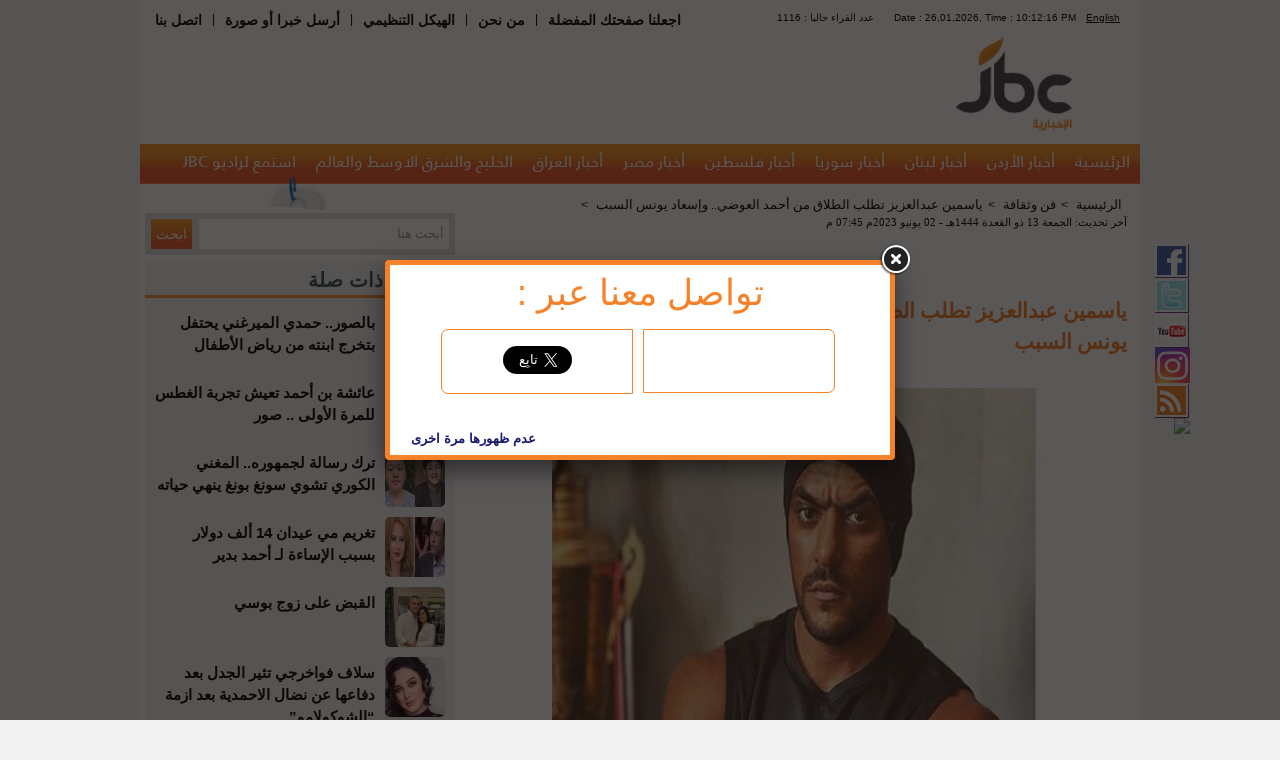

--- FILE ---
content_type: text/html; charset=UTF-8
request_url: http://www.jbcnews.net/article/547587-%D9%8A%D8%A7%D8%B3%D9%85%D9%8A%D9%86-%D8%B9%D8%A8%D8%AF%D8%A7%D9%84%D8%B9%D8%B2%D9%8A%D8%B2-%D8%AA%D8%B7%D9%84%D8%A8-%D8%A7%D9%84%D8%B7%D9%84%D8%A7%D9%82-%D9%85%D9%86-%D8%A3%D8%AD%D9%85%D8%AF-%D8%A7%D9%84%D8%B9%D9%88%D8%B6%D9%8A-%D9%88%D8%A5%D8%B3%D8%B9%D8%A7%D8%AF-%D9%8A%D9%88%D9%86%D8%B3-%D8%A7%D9%84%D8%B3%D8%A8%D8%A8
body_size: 80149
content:
<!DOCTYPE html>
<html xmlns="http://www.w3.org/1999/xhtml" xmlns:fb="http://ogp.me/ns/fb#" prefix="og: http://ogp.me/ns#">
<head>
    <!-- Global site tag (gtag.js) - Google Analytics -->
    <script async src="https://www.googletagmanager.com/gtag/js?id=UA-40231755-4"></script>
    <script>
        window.dataLayer = window.dataLayer || [];
        function gtag() {
            dataLayer.push(arguments);
        }
        gtag('js', new Date());

        gtag('config', 'UA-40231755-4');
    </script>
    <script data-ad-client="ca-pub-1727863100053776" async
            src="https://pagead2.googlesyndication.com/pagead/js/adsbygoogle.js"></script>

    <title>ياسمين عبدالعزيز تطلب الطلاق من أحمد العوضي.. وإسعاد يونس السبب - جي بي سي نيوز</title>

    <meta http-equiv="Content-Type" content="text/html; charset=UTF-8">
        
                        <meta name="robots" content="index, follow">
            
    <meta name="facebook-domain-verification" content="xxfri0bpq5rbqej6v7wd1ljt0m0pmc" />
    <meta name="google-site-verification" content="MAnbIYl1Fv0DGJIkJqm16L6gdJ_a4bO8XRtmAXdtVRk"/>
    <meta name="Author" content="جي بي سي نيوز"/>
    <meta name="Abstract" content="موقع اخباري يختص بأخبارالشرق الاوسط والخليج والعالم والوطن العربي"/>
    <meta name="Publisher" content="شركة قنوات البث الأردنية"/>
    <meta name="Copyright" content="JBC News"/>
            <meta name="Description" content="جي بي سي نيوز :- أثار الفنان المصري، أحمد العوضي، جدلا كبيرا، بعد ظهوره وهو يتناول كبدة نية في مقابلة تلفزوينة،"/>
        <meta property="og:locale" content="ar">
        <meta property="og:site_name" content="جي بي سي نيوز">
        <meta property="og:type" content="article"/>
        <meta property="og:title" content="ياسمين عبدالعزيز تطلب الطلاق من أحمد العوضي.. وإسعاد يونس السبب- جي بي سي نيوز "/>
        <meta property="og:url" content="http://www.jbcnews.net/article/547587-ياسمين-عبدالعزيز-تطلب-الطلاق-من-أحمد-العوضي-وإسعاد-يونس-السبب"/>
        <meta property="og:description" content="جي بي سي نيوز :- أثار الفنان المصري، أحمد العوضي، جدلا كبيرا، بعد ظهوره وهو يتناول كبدة نية في مقابلة تلفزوينة،"/>
        <meta property="og:image" content="http://static.jbcgroup.com/news/pictures/e720c0ebca5b81608b8c53ee521482c5.jpg"/>
        <meta property="og:image:width" content="490"/>
        <meta property="og:image:height" content="385"/>
        <meta name="twitter:card" content="summary_large_image"/>
        <meta name="twitter:site" content="@jbcnews"/>
        <meta name="twitter:creator" content="jbc news"/>
        <meta name="twitter:title" content="ياسمين عبدالعزيز تطلب الطلاق من أحمد العوضي.. وإسعاد يونس السبب- جي بي سي نيوز "/>
        <meta name="twitter:description" content="جي بي سي نيوز :- أثار الفنان المصري، أحمد العوضي، جدلا كبيرا، بعد ظهوره وهو يتناول كبدة نية في مقابلة تلفزوينة،"/>
        <meta name="twitter:image" content="http://static.jbcgroup.com/news/pictures/e720c0ebca5b81608b8c53ee521482c5.jpg"/>
        <meta name="twitter:image:alt" content="جي بي سي نيوز :- أثار الفنان المصري، أحمد العوضي، جدلا كبيرا، بعد ظهوره وهو يتناول كبدة نية في مقابلة تلفزوينة،"/>
                    <!-- article meta tags -->
            <meta property="article:section" content="فن وثقافة">
            <meta property="article:tag" content="">
            <meta property="article:publisher" content="https://www.facebook.com/JbcNews/">
            <meta property="article:author" content="https://www.facebook.com/JbcNews/">
            <meta property="article:published_time" content="2023-06-02T19:45:57">
            <meta property="article:modified_time" content="2023-06-02T19:45:57">
                <meta http-equiv="refresh" content="300">

            <link rel="canonical" href="http://www.jbcnews.net/article/547587-ياسمين-عبدالعزيز-تطلب-الطلاق-من-أحمد-العوضي-وإسعاد-يونس-السبب"/>
    
            <link rel="stylesheet" type="text/css"
              href="http://static.jbcgroup.com/news/bundles/acmealmadeena/css/style.css">
    
    <link rel="shortcut icon" href="http://static.jbcgroup.com/news/bundles/acmealmadeena/images/favicon.ico"
          type="image/x-icon">
    <link rel="icon" href="http://static.jbcgroup.com/news/bundles/acmealmadeena/images/favicon.ico"
          type="image/x-icon">

    <link rel="stylesheet" type="text/css"
          href="http://static.jbcgroup.com/news/bundles/acmealmadeena/fancybox/source/jquery.fancybox.css?v=2.1.4"/>
    <style>
        #emSurveyStage {
            display: none !important;
        }
    </style>

            <script type="text/javascript" src="https://ajax.googleapis.com/ajax/libs/jquery/1.7.2/jquery.min.js"></script>
        <script type="text/javascript"
                src="http://static.jbcgroup.com/news/bundles/acmealmadeena/js/jquery.disable.text.select.js"></script>
        <script type="text/javascript"
                src="http://static.jbcgroup.com/news/bundles/acmealmadeena/js/jbcnews.js"></script>
        <script type="text/javascript"
                src="http://static.jbcgroup.com/news/bundles/acmealmadeena/js/jquery.cookie.js"></script>
        <script type="text/javascript"
                src="http://static.jbcgroup.com/news/bundles/acmealmadeena/fancybox/source/jquery.fancybox.js"></script>

        <script type="text/javascript">var url = "/";</script>
    
    <script type="text/javascript">
        jQuery(document).ready(function () {
            if ($.cookie('mycookie')) {
                // it hasn't been three days yet
            } else {
                // set cookie to expire in 3 days
                $.fancybox(
                        '<div class="fancyBoxDivShare"><div class="welcomediv"><h1>تواصل معنا عبر : </h1></div><div class="fbFancy right"><iframe src="//www.facebook.com/plugins/likebox.php?href=https%3A%2F%2Fwww.facebook.com%2FJbcNews&amp;width=180&amp;height=62&amp;colorscheme=light&amp;show_faces=false&amp;header=false&amp;stream=false&amp;show_border=false&amp;appId=734056203321567" scrolling="no" frameborder="0" style="border:none; overflow:hidden; height:62px;width:180px;" allowTransparency="true"></iframe></div><div class="twFancy right"><span><a href="https://twitter.com/jbcnews" class="twitter-follow-button" data-show-count="false" data-lang="ar" data-size="large" data-show-screen-name="false">تابِع @jbcnews</a><script>!function(d,s,id){var js,fjs=d.getElementsByTagName(s)[0],p=/^http:/.test(d.location)?"http":"https";if(!d.getElementById(id)){js=d.createElement(s);js.id=id;js.src=p+"://platform.twitter.com/widgets.js";fjs.parentNode.insertBefore(js,fjs);}}(document, "script", "twitter-wjs");<\/script></span></div><div class="dontShow" style="padding: 36px 15px 0;"><input type="button" name="dontShowAgain" id="dontShowAgain" value="عدم ظهورها مرة اخرى" onclick="dontShowAgain()" style="border-radius: 5px;font-weight: bold;border-width: 1px;background-color: transparent;border: 0;color: midnightBlue;cursor: pointer;" /></div><script>function dontShowAgain(){ $.cookie("mycookie", "true", { expires: 365}); $.fancybox.close(); }<\/script></div>',
                        {
                            padding: 5,
                            fitToView: true,
                            width: '500',
                            height: '190',
                            autoSize: false,
                            closeClick: false,
                            openEffect: 'none',
                            closeEffect: 'none',
                            beforeClose: function () {
                                if ($.cookie('mycookie')) {

                                } else {
                                    $.cookie('mycookie', 'true', {expires: 7});
                                }

                            }
                        }
                );
            }
        });

        function createThumds(img) {
            var src = img.src;
            if (src.toLowerCase().indexOf("static.jbcgroup.com/news/pictures/") >= 0) {
                var src2 = src.replace('http://static.jbcgroup.com/news/pictures/', 'http://www.jbcnews.net/thumbs/index.php?image=');
                $.post(src2, function (data) {
                    jQuery('img[src="' + src + '"]').attr('src', data);
                });
            }
        }
    </script>

    <!-- effectivemeasure -->
    <script type="text/javascript">
        (function (t, r, a, c, k, n, o, w) {
            t['em_ns'] = k;
            w = 1 * new Date();
            t[k] = t[k] || function () {
                        (t[k].q = t[k].q || []).push(arguments)
                    }, t[k].t = w;
            n = r.createElement(a);
            n.async = 1;
            n.src = c + '/tag' + (t.addEventListener && '.' || '_.') + 'js?' + parseInt(w / 1e9, 10);
            o = r.getElementsByTagName(a)[0];
            o.parentNode.insertBefore(n, o)
        })(window, document, 'script', 'https://t.effectivemeasure.net', '_em');
    </script>
</head>
<body>
    <div id="fb-root"></div>
    <script>(function (d, s, id) {
            var js, fjs = d.getElementsByTagName(s)[0];
            if (d.getElementById(id)) return;
            js = d.createElement(s);
            js.id = id;
            js.src = "//connect.facebook.net/en_US/sdk.js#xfbml=1&version=v2.6&appId=542095575970731";
            fjs.parentNode.insertBefore(js, fjs);
        }(document, 'script', 'facebook-jssdk'));</script>

    <!-- BEGIN EFFECTIVE MEASURE CODE -->
<!-- COPYRIGHT EFFECTIVE MEASURE -->
<script type="text/javascript">
	(function() {
		var em = document.createElement('script'); em.type = 'text/javascript'; em.async = true;
		em.src = ('https:' == document.location.protocol ? 'https://me-ssl' : 'http://me-cdn') + '.effectivemeasure.net/em.js';
		var s = document.getElementsByTagName('script')[0]; s.parentNode.insertBefore(em, s);
	})();
</script>
<noscript>
	<img src="https://me.effectivemeasure.net/em_image" alt="" style="position:absolute; left:-5px;" />
</noscript>
<!--END EFFECTIVE MEASURE CODE -->

<!--
<script>
  (function(i,s,o,g,r,a,m){i['GoogleAnalyticsObject']=r;i[r]=i[r]||function(){
  (i[r].q=i[r].q||[]).push(arguments)},i[r].l=1*new Date();a=s.createElement(o),
  m=s.getElementsByTagName(o)[0];a.async=1;a.src=g;m.parentNode.insertBefore(a,m)
  })(window,document,'script','//www.google-analytics.com/analytics.js','ga');

  ga('create', 'UA-40231755-4', 'jbcnews.net');
  ga('send', 'pageview');

</script>
-->

    <div class="wrapper">
                    <div class="social_media">
                <a id="facebook" href="https://www.facebook.com/JbcNews?ref=ts&fref=ts" target="_blank"></a>
                <a id="twitter" href="https://twitter.com/jbcnews" target="_blank"></a>
                <a id="youtube" href="http://www.youtube.com/user/jbcnews1?feature=mhee" target="_blank"></a>
                <a id="instagram" href="https://www.instagram.com/jbc.news/" target="_blank"></a>
                <a id="rss" href="/rss"></a>
                <a href="https://nabd.com/jbcnews" target="_blank"><img src="http://nabd.com/nbd.png" style="width:35px;"/></a>
                <!-- <a id="alexaIcon" href="http://www.alexa.com/siteinfo/jbcnews.net" target="_blank"></a> -->
            </div>
        
        <div class="header_wrapper">
                        <div id="header_menu_wrap">	
                <div class="left">
                    <ul class="left">
                        <li><a href="javascript:bookmarkLink();">اجعلنا صفحتك المفضلة</a></li>
                                                    <li>|</li>
                            <li><a href="/cms/من-نحن">من نحن</a></li>
                                                    <li>|</li>
                            <li><a href="/cms/الهيكل-التنظيمي">الهيكل التنظيمي</a></li>
                                                    <li>|</li>
                            <li><a href="/send-news">أرسل خبرا أو صورة</a></li>
                                                    <li>|</li>
                            <li><a href="/cms/اتصل-بنا">اتصل بنا</a></li>
                                            </ul>
                    <div class="clear"></div>
                </div>
                    <div id="counter">
                     ﻿                <div class="top_bar_wrapper right">
                    <div class="lang right"><a href="/cms/قريبا-جدا">English</a></div>
                    <div class="right">Date : 26,01,2026, Time :  10:12:14 PM</div>
                    <div class="right online">

1115 : عدد القراء حاليا
                    
                    </div>
                    <div class="clear"></div>
                </div>                        </div>
					 <div class="clear"></div>
              </div><!--header_menu_wrap-->



                <!-- <div class="social_icons" style="float: left;direction:ltr">
    <a style="border:none;text-decoration:none" href="http://www.google.com" target="_blank">
        <img src="http://static.jbcgroup.com/news/bundles/acmealmadeena/images/social/2_01.png">
    </a>
    <a style="border:non;text-decoration:none" href="http://www.msn.com" target="_blank">
        <img  src="http://static.jbcgroup.com/news/bundles/acmealmadeena/images/social/2_02.png">
    </a>
    <a style="border:none;text-decoration:none" href="http://www.yahoo.com" target="_blank">
        <img src="http://static.jbcgroup.com/news/bundles/acmealmadeena/images/social/2_03.png">
    </a>
    <a style="border:none;text-decoration:none" href="http://www.facebook.com/" target="_blank">
        <img  src="http://static.jbcgroup.com/news/bundles/acmealmadeena/images/social/2_04.png">
    </a>
    <a style="border:none;text-decoration:none" href="http://www.twitter.com/" target="_blank">
        <img  src="http://static.jbcgroup.com/news/bundles/acmealmadeena/images/social/2_05.png">
    </a>
    <a style="border:none;text-decoration:none" href="/rss">
        <img  src="http://static.jbcgroup.com/news/bundles/acmealmadeena/images/social/2_06.png">
    </a>
</div> -->
            <div class="clear"></div>
            <div>
                <div class="logo_wrapper">
                    <div class="logo right"><a href="/"><img
                                    src="http://static.jbcgroup.com/news/bundles/acmealmadeena/images/logo.png"/></a>
                    </div>

                    <div class="left">
                        
                    </div>

                    <div class="clear"></div>
                </div>
            </div>
                                        <div class="navbar_wrapper">
                    <ul class="main_menu">
                                                      <li><a   href="/">الرئيسية</a></li>
                                                      <li><a   href="/category/أخبار-الأردن">أخبار الأردن</a></li>
                                                      <li><a   href="/category/أخبار-لبنان">أخبار لبنان</a></li>
                                                      <li><a   href="/category/أخبار-سوريا">أخبار سوريا</a></li>
                                                      <li><a   href="/category/أخبار-فلسطين">أخبار فلسطين</a></li>
                                                      <li><a   href="/category/أخبار-مصر">أخبار مصر</a></li>
                                                      <li><a   href="/category/أخبار-العراق">أخبار العراق</a></li>
                                                      <li><a   href="/category/الخليج-والشرق-الاوسط-والعالم">الخليج والشرق الاوسط والعالم</a></li>
                                                      <li><a href="http://www.jbcradio.com/" target="_blank">
                                 استمع لراديو JBC
                                </a></li>
                    </ul>
                    <div class="clear"></div>
            </div>            
            <div style="text-align: center;position: relative;float: left;max-width: 970px;min-height: 1px;padding: 0 15px;">
                <!-- zoneid=86 -->
            </div>
        </div>
        <div class="clear"></div>
        <div class="content_wrapper">
                <div class="content left">
        <div class="animated swing">
            
        </div>

        
        

                                        <div class="search">
                        <form action="/search" method="GET">
                            <div>
                                <input class="right" id="search_filed" type="text" name="q" >
                                <input class="left" type="submit" value="ابحث">
                                <div class="clear"></div>
                            </div>
                        </form>
                    </div>

    <script>
                        
$(document).ready(function() {
var watermark = 'أبحث هنا';
$('#search_filed').css('color','#999' );
$('#search_filed').blur(function(){
if ($(this).val().length == 0)
$(this).val(watermark).addClass('watermark');
}).focus(function(){
if ($(this).val() == watermark)
$(this).val('').removeClass('watermark');
}).val(watermark).addClass('watermark');
});
                
            
        
    
        </script>
                
        <div class="block">
	<div class="block-title">
		مواضيع ذات صلة
	</div>
	<div class="content relatedArticles">
		<ul>			 
		 			  <li>
				  <img onerror="createThumds(this);" alt="بالصور.. حمدي الميرغني يحتفل بتخرج ابنته من رياض الأطفال" title="بالصور.. حمدي الميرغني يحتفل بتخرج ابنته من رياض الأطفال" src="http://static.jbcgroup.com/news/pictures/60x60/0f266cda54ae2bcd1c070eb1c19223de.jpg">
				 <h2><a href="/article/549301-بالصور-حمدي-الميرغني-يحتفل-بتخرج-ابنته-من-رياض-الأطفال" class="relatedLink">بالصور.. حمدي الميرغني يحتفل بتخرج ابنته من رياض الأطفال</a></h2>
			  </li>
		 			  <li>
				  <img onerror="createThumds(this);" alt="عائشة بن أحمد تعيش تجربة الغطس للمرة الأولى .. صور" title="عائشة بن أحمد تعيش تجربة الغطس للمرة الأولى .. صور" src="http://static.jbcgroup.com/news/pictures/60x60/1cbc404e82322242d489e4e143cad767.jpg">
				 <h2><a href="/article/549269-عائشة-بن-أحمد-تعيش-تجربة-الغطس-للمرة-الأولى-صور" class="relatedLink">عائشة بن أحمد تعيش تجربة الغطس للمرة الأولى .. صور</a></h2>
			  </li>
		 			  <li>
				  <img onerror="createThumds(this);" alt="ترك رسالة لجمهوره.. المغني الكوري تشوي سونغ بونغ ينهي حياته" title="ترك رسالة لجمهوره.. المغني الكوري تشوي سونغ بونغ ينهي حياته" src="http://static.jbcgroup.com/news/pictures/60x60/8c0aff91935d608ec2b780e9a9b1ba1f.jpg">
				 <h2><a href="/article/549268-ترك-رسالة-لجمهوره-المغني-الكوري-تشوي-سونغ-بونغ-ينهي-حياته" class="relatedLink">ترك رسالة لجمهوره.. المغني الكوري تشوي سونغ بونغ ينهي حياته</a></h2>
			  </li>
		 			  <li>
				  <img onerror="createThumds(this);" alt="تغريم مي عيدان 14 ألف دولار بسبب الإساءة لـ أحمد بدير" title="تغريم مي عيدان 14 ألف دولار بسبب الإساءة لـ أحمد بدير" src="http://static.jbcgroup.com/news/pictures/60x60/bffc837236d4e2d5bbec1c4de23e4c82.jpg">
				 <h2><a href="/article/549265-تغريم-مي-عيدان-14-ألف-دولار-بسبب-الإساءة-لـ-أحمد-بدير" class="relatedLink">تغريم مي عيدان 14 ألف دولار بسبب الإساءة لـ أحمد بدير</a></h2>
			  </li>
		 			  <li>
				  <img onerror="createThumds(this);" alt="القبض على زوج بوسي" title="القبض على زوج بوسي" src="http://static.jbcgroup.com/news/pictures/60x60/773dc897608a254e25715615bf123354.jpeg">
				 <h2><a href="/article/549250-القبض-على-زوج-بوسي" class="relatedLink">القبض على زوج بوسي</a></h2>
			  </li>
		 			  <li>
				  <img onerror="createThumds(this);" alt="سلاف فواخرجي تثير الجدل بعد دفاعها عن نضال الاحمدية بعد ازمة “الشوكولامو”" title="سلاف فواخرجي تثير الجدل بعد دفاعها عن نضال الاحمدية بعد ازمة “الشوكولامو”" src="http://static.jbcgroup.com/news/pictures/60x60/5eaa925c572cf24d80a85ce3673ffdc4.jpg">
				 <h2><a href="/article/549246-سلاف-فواخرجي-تثير-الجدل-بعد-دفاعها-عن-نضال-الاحمدية-بعد-ازمة-الشوكولامو" class="relatedLink">سلاف فواخرجي تثير الجدل بعد دفاعها عن نضال الاحمدية بعد ازمة “الشوكولامو”</a></h2>
			  </li>
		 			  <li>
				  <img onerror="createThumds(this);" alt="هاني شاكر يخضع لعملية استئصال جزء من القولون" title="هاني شاكر يخضع لعملية استئصال جزء من القولون" src="http://static.jbcgroup.com/news/pictures/60x60/c359d489f2173032f0fef57c77e10d70.jpg">
				 <h2><a href="/article/549244-هاني-شاكر-يخضع-لعملية-استئصال-جزء-من-القولون" class="relatedLink">هاني شاكر يخضع لعملية استئصال جزء من القولون</a></h2>
			  </li>
		 			  <li>
				  <img onerror="createThumds(this);" alt="شاهد.. أحدث ظهور لـ سارة ابنة عادل إمام بسن الـ 46" title="شاهد.. أحدث ظهور لـ سارة ابنة عادل إمام بسن الـ 46" src="http://static.jbcgroup.com/news/pictures/60x60/3d60857f8b8de5d5891c2bf1c5867527.jpg">
				 <h2><a href="/article/549209-شاهد-أحدث-ظهور-لـ-سارة-ابنة-عادل-إمام-بسن-الـ-46" class="relatedLink">شاهد.. أحدث ظهور لـ سارة ابنة عادل إمام بسن الـ 46</a></h2>
			  </li>
		 			  <li>
				  <img onerror="createThumds(this);" alt="غنى غندور تدخل القفص الذهبيّ للمرّة الثانيّة .. بالفيديو" title="غنى غندور تدخل القفص الذهبيّ للمرّة الثانيّة .. بالفيديو" src="http://static.jbcgroup.com/news/pictures/60x60/753b61512ad864ff52580d6c2672f9d8.jpg">
				 <h2><a href="/article/549202-غنى-غندور-تدخل-القفص-الذهبي-للمر-ة-الثاني-ة-بالفيديو" class="relatedLink">غنى غندور تدخل القفص الذهبيّ للمرّة الثانيّة .. بالفيديو</a></h2>
			  </li>
		  
		</ul>
	</div>
</div>

        <div id="readers">
                        <div class="blue_box_cont social_block_cont">
                            <div class="most_header">
                                <div class="most_top_label">
 اختياراتكم
                                </div>
                                <div class="most_periods_cont">
                                    <ul>
											<li class="period_tab selected">
												<a data-period="day" href="javascript:void(0);">يوم</a>
											</li>
											<li class="period_tab ">
												<a data-period="week" href="javascript:void(0);">أسبوع</a>
											</li>
											<li class="period_tab  last ">
												<a data-period="month" href="javascript:void(0);">شهر</a>
											</li>

                                    </ul>
                                </div>
                                <div class="clear"></div>

                            </div>

                            <div id="most_body_div" class="most_body">


                                <div class="most_types_tabs">
									<div class="most_tab selected">
										<a data-count-type="view_count" href="javascript:void(0);">أكثر قراءة</a>
									</div>
									<div class="most_tab ">
										<a data-count-type="comment_count" href="javascript:void(0);">أكثر تعليق</a>
									</div>
									<div id="readers_last_tap" class="most_tab  last ">
										<a data-count-type="send_count" href="javascript:void(0);">أكثر ارسال</a>
									</div>
                                    <div class="clear"></div>
                                </div>
                                <div  class="most_news_cont">
                                    <ul>

                                                                                                                                                                                                            <li class="no_most_data"> لا يوجد مقالات 
                                                                    </li>
                                                                                                        


                                    </ul>
                                </div>	
                                <div class="clear"></div>
                            </div>   
                            <div class="clear"></div>
                        </div>
				<script type="text/javascript">
						selected_period = 'day';
						selected_count_type = 'view_count';
						$(document).ready(function(){
							$('.period_tab a').click(function(){
								$('.period_tab').removeClass('selected');
								$(this).parent().addClass('selected');
											
								selected_period = $(this).attr('data-period');
								loadMost();
								return false;		
							});
                                                        
							$('.most_tab a').click(function(){
								$('.most_tab').removeClass('selected');
								$(this).parent().addClass('selected');
											
								selected_count_type = $(this).attr('data-count-type');
								loadMost();
								return false;
							});
							
							function loadMost(){
								LoadAjaxPage(url+'readers/'+selected_count_type+'/'+selected_period+"/26-01-2026 22:12:14", 'readers');
							}
						});
					</script>


                    </div>				























			
                                              

					<script type="text/javascript">
						selected_period = 'day';
						selected_count_type = 'view_count';
						$(document).ready(function(){
							$('.period_tab a').click(function(){
								$('.period_tab').removeClass('selected');
								$(this).parent().addClass('selected');
											
								selected_period = $(this).attr('data-period');
								loadMost();
								return false;		
							});
                                                        
							$('.most_tab a').click(function(){
								$('.most_tab').removeClass('selected');
								$(this).parent().addClass('selected');
											
								selected_count_type = $(this).attr('data-count-type');
								loadMost();
								return false;
							});
							
							function loadMost(){
								LoadAjaxPage(url+'readers/'+selected_count_type+'/'+selected_period+"/26-01-2026 22:12:14", 'readers');
							}
						});
					</script>
        
        <div class="block weather">
            <div class="block-title">
                حالة الطقس
            </div>
            <div class="content">
                <div class="contenar">
    <div class="image left"><img src="http://l.yimg.com/a/i/us/we/52/33.gif"></div>
    <div class="degree-type right">°C</div>
    <div class="country right">Amman,Jordan</div>
    
    <div class="clear"></div>
    <div class="degree right">13</div>
    <div class="weather-day right">
        اليوم 
        <div>
العليا 
22°
 الدنيا
 12°
        </div>
    
    </div>
        <div class="weather-day right">
         غداً 
        <div>
العليا 
18°
 الدنيا
12°
        </div>
    
    </div>
    <div class="clear"></div>
</div>
            </div>
        </div>

        <div class="block newsletter">
            <div class="block-title">
                إشترك معنا
            </div>
            <div id="newsletter" class="content">
                


                                 
                                                   
        <div class="desc">
            إشترك معنا في نشرة الموقع اليومية لتصلك لبريدك الإلكتروني
        </div>
                                                                                                  <form   id="newsletter-form"  method="post" action="/newsletter">
            <div>
                                   <input type="email" id="acme_almadeenabundle_newslettertype_email" name="acme_almadeenabundle_newslettertype[email]" required="required" />
                    <input class="left" type="button" value="إشترك" onclick="submit_ajax_form('newsletter-form','newsletter')">
                    <div class="clear"></div>
                </div>
            </form>










            </div>

        </div>
                            <div class="block social_media_block">
                        <div class="block-title">
                           jbc فيسبوك
                            <img src="http://static.jbcgroup.com/news/bundles/acmealmadeena/images/facebook.png"> 
                        </div>
                        <div class="content">
							<iframe src="//www.facebook.com/plugins/likebox.php?href=https%3A%2F%2Fwww.facebook.com%2FJbcNews%3Fref%3Dts%26fref%3Dts&amp;width=288&amp;height=395&amp;colorscheme=light&amp;show_faces=false&amp;header=false&amp;stream=true&amp;show_border=false&amp;appId=906131896078296" scrolling="no" frameborder="0" style="border:none; overflow:hidden; width:288px; height:300px;" allowTransparency="true"></iframe>
							<!-- <iframe src="http://www.facebook.com/plugins/activity.php?site=http%3A%2F%2Fwww.jbcnews.net%2F&amp;action&amp;width=288&amp;height=300&amp;header=false&amp;colorscheme=light&amp;linktarget=_blank&amp;border_color=%23fff&amp;font=tahoma&amp;recommendations=false&amp;appId=255981961159668" scrolling="no" frameborder="0" style="border:none; overflow:hidden; width:288px; height:300px;" allowTransparency="true"></iframe> -->
                        </div>

                    </div>


		
                            <div class="block social_media_block">
                        <div class="block-title">
                          jbc تويتر
                            <img src="http://static.jbcgroup.com/news/bundles/acmealmadeena/images/twitter.png"> 
                        </div>
                        <div class="content">
							<a class="twitter-timeline"  href="https://twitter.com/jbcnews"  data-widget-id="387203794670342144">Tweets by @jbcnews</a>
							<script>!function(d,s,id){var js,fjs=d.getElementsByTagName(s)[0],p=/^http:/.test(d.location)?'http':'https';if(!d.getElementById(id)){js=d.createElement(s);js.id=id;js.src=p+"://platform.twitter.com/widgets.js";fjs.parentNode.insertBefore(js,fjs);}}(document,"script","twitter-wjs");</script>
						
									<!-- script charset="utf-8" src="http://widgets.twimg.com/j/2/widget.js"></script>
									<script>
									new TWTR.Widget({
									  version: 2,
									  type: 'profile',
									  rpp: 3,
									  interval: 30000,
									  width: 290,
									  height: 200,
									  theme: {
										shell: {
										  background: '#dddddd',
										  color: '#000000'
										},
										tweets: {
										  background: '#ffffff',
										  color: '#000000',
										  links: '#2350d9'
										}
									  },
									  features: {
										scrollbar: false,
										loop: false,
										live: false,
										behavior: 'all'
									  }
									}).render().setUser('jbcnews').start();
									</script -->
										
					</div>
				</div>




    </div>
    <div class="article left">
        <div id="send_to_friend" class="send_to_friend">
                                         
	<div class="main_friend_div">
		<div class="friend_title">أرسل خبر
		   		</div>
		<div>
			<form id="send_to_friend_form" method="post" action="/sendfriend/547587" >
				<div class="friend_field">
					<label>اسم المرسل</label>
					<input type="text" id="acme_almadeenabundle_sendtofriendtype_sender_name" name="acme_almadeenabundle_sendtofriendtype[sender_name]" required="required" />
				</div>
					<div class="clear"></div>
				<div class="friend_field">
					<label>البريد الإلكتروني للمرسل</label>
				   <input type="email" id="acme_almadeenabundle_sendtofriendtype_sender_email" name="acme_almadeenabundle_sendtofriendtype[sender_email]" required="required" />
				</div>
					<div class="clear"></div>
				<div class="friend_field">
					<label>البريد الإلكتروني للمستلم</label>
					<input type="email" id="acme_almadeenabundle_sendtofriendtype_received_email" name="acme_almadeenabundle_sendtofriendtype[received_email]" required="required" />
				</div>
					<div class="clear"></div>
				   
					<input class="submit_button" value="ارسل" onclick="submit_ajax_form('send_to_friend_form','send_to_friend')"  type="button">
			</form> 
		</div>
	</div>
                                 
        </div>
                                     <div class="breadcrumb"><ul><li>
                    <a href='/'>الرئيسية</a>  >  </li><li>
                    <a href='/category/%D9%81%D9%86-%D9%88%D8%AB%D9%82%D8%A7%D9%81%D8%A9'>فن وثقافة</a>  >  </li><li>
                    <a href='/article/547587-%D9%8A%D8%A7%D8%B3%D9%85%D9%8A%D9%86-%D8%B9%D8%A8%D8%AF%D8%A7%D9%84%D8%B9%D8%B2%D9%8A%D8%B2-%D8%AA%D8%B7%D9%84%D8%A8-%D8%A7%D9%84%D8%B7%D9%84%D8%A7%D9%82-%D9%85%D9%86-%D8%A3%D8%AD%D9%85%D8%AF-%D8%A7%D9%84%D8%B9%D9%88%D8%B6%D9%8A-%D9%88%D8%A5%D8%B3%D8%B9%D8%A7%D8%AF-%D9%8A%D9%88%D9%86%D8%B3-%D8%A7%D9%84%D8%B3%D8%A8%D8%A8'>ياسمين عبدالعزيز تطلب الطلاق من أحمد العوضي.. وإسعاد يونس السبب</a>  >  </li></ul></div><!--breadcrumb-->
                            <div class="clear"></div>

        <div class="date">
            آخر تحديث:
            الجمعة 13 ذو القعدة 1444هـ - 02 يونيو 2023م 07:45 م
        </div>

        <div style="text-align:center;"><br/>
            <div class="fb-like" data-href="https://www.facebook.com/JbcNews/" data-width="500" data-layout="standard"
                 data-action="like" data-show-faces="true" data-share="true"></div>
        </div>

        <h1 class="title">
            ياسمين عبدالعزيز تطلب الطلاق من أحمد العوضي.. وإسعاد يونس السبب
        </h1>
        <div class="image">
                            <img onerror="this.src='http://static.jbcgroup.com/news/pictures/315x230/defultImage.jpg';"
                     src="http://static.jbcgroup.com/news/pictures/e720c0ebca5b81608b8c53ee521482c5.jpg" title="ياسمين عبدالعزيز تطلب الطلاق من أحمد العوضي.. وإسعاد يونس السبب"
                     alt="ياسمين عبدالعزيز تطلب الطلاق من أحمد العوضي.. وإسعاد يونس السبب"/>

                        <div class="author">
                <div></div>
                <div>الفنان المصري أحمد العوضي - أرشيفية</div>
            </div>
            <div class="buttons">
                <div class="zoom left">
                    <img id="zoom_out"
                         src="http://static.jbcgroup.com/news/bundles/acmealmadeena/images/zoom_out.png">
                    <img id="zoom_in"
                         src="http://static.jbcgroup.com/news/bundles/acmealmadeena/images/zoom_in.png">
                </div>

                <div class="clear"></div>
            </div>
        </div>
        <div class="body">
                            <p style="text-align: justify;" dir="rtl"><span style="font-size: medium;">جي بي سي نيوز :- أثار الفنان المصري، أحمد العوضي، جدلا كبيرا، بعد ظهوره وهو يتناول "كبدة نية" في مقابلة تلفزوينة، تعرض للجمهور قريبا.</span></p>
<p style="text-align: justify;" dir="rtl"><span style="font-size: medium;">وفي محاولة للترويج للحوار التلفزيوني، نشر "العوضي" صورة عبر حسابه على موقع التواصل الاجتماعي "فيسبوك" وأرفقها بتعليق قائلا: "كبدة نية وبدمها.. حصريا مع صاحبة السعادة قريبا".</span></p>
<p style="text-align: justify;" dir="rtl"><span style="font-size: medium;">وتفاعلت مع منشور أحمد العوضي، زوجته النجمة ياسمين عبدالعزيز، والتي علقت على الصورة قائلة "إية ده طلقني".</span></p>
<p dir="rtl"><img style="display: block; margin-left: auto; margin-right: auto;" src="https://cdn.al-ain.com/lg/images/2023/6/01/133-144250-ahmed-awadi-raises-yasmine-2.jpeg" alt="" width="533" height="726" /></p>
<h2 style="text-align: justify;" dir="rtl"><span style="font-size: medium;">من هو أحمد العوضي؟</span></h2>
<p style="text-align: justify;" dir="rtl"><span style="font-size: medium;">يبلغ أحمد العوضي من العمر 37 عاما، وبرزت موهبته الفنية على خشبة مسرح الجامعة، وتحمس له الفنان الكبير نور الشريف، ومنحه فرصة عمره في مسلسل "الدالي 3".</span></p>
<p style="text-align: justify;" dir="rtl"><span style="font-size: medium;">وفي عام 2014، لفت العوضي الأنظار من خلال مشاركته في مسلسل "السبع وصايا" وبعد ذلك توالت أعماله في السينما والتلفزيون ومن أهمها " الاختيار، ضرب نار، كلبش 3، لآخر نفس، لص بغداد، هروب اضطراري".</span></p>
<h2 style="text-align: justify;" dir="rtl"><span style="font-size: medium;">أعمال جمعت بين العوضي وياسمين عبدالعزيز</span></h2>
<p style="text-align: justify;" dir="rtl"><span style="font-size: medium;">تزوجت الفنانة ياسمين عبد العزيز من أحمد العوضي عام 2020، وتعاون الثنائي فنيا حتى الآن في 3 أعمال هي:</span></p>
<p style="text-align: justify;" dir="rtl"><span style="font-size: medium;">مسلسل"لآخر نفس" من إخراج حسام علي، وتأليف عبدالله حسن، وتم عرضه عام 2019.</span></p>
<p style="text-align: justify;" dir="rtl"><span style="font-size: medium;">ومسلسل "اللي مالوش كبير" والذي شارك في بطولته الفنان خالد الصاوي، ودينا فؤاد، وخالد سرحان.</span></p>
<p style="text-align: justify;" dir="rtl"><span style="font-size: medium;">ومسلسل "ضرب نار" الذي عرض في رمضان 2023، وشارك في بطولته ماجد المصري، والفنانة انتصار.</span></p>
                    </div>
        <div style="text-align:center;"><br/>
            <div class="fb-like" data-href="http://www.jbcnews.net/article/547587-ياسمين-عبدالعزيز-تطلب-الطلاق-من-أحمد-العوضي-وإسعاد-يونس-السبب" data-width="400"
                 data-layout="button" data-size="large" data-action="like" data-show-faces="false"
                 data-share="true"></div>
            <br/><br/>
        </div>

        <div class="article_social_tools">
            <!-- AddThis Button BEGIN -->
            <div class="addthis_toolbox addthis_default_style ">
                <!-- <a class="addthis_button_facebook_like" fb:like:layout="button_count"></a> -->
                <a class="addthis_button_tweet"></a>
                <a class="addthis_button_pinterest_pinit"></a>
                <a class="addthis_counter addthis_pill_style"></a>
                <img class="send_to_friend_button"
                     src="http://static.jbcgroup.com/news/bundles/acmealmadeena/images/sendtofriend.png"/>
                <a class="print" href="javascript:void(0);" alt="أطبع"
                   onclick='window.open(
                           "/article/print/547587-ياسمين-عبدالعزيز-تطلب-الطلاق-من-أحمد-العوضي-وإسعاد-يونس-السبب",
                           "printable",
                           "height=500,width=940,scrollbars=1,resizable=1"); return false;'>
                    <img src="http://static.jbcgroup.com/news/bundles/acmealmadeena/images/print.png">
                </a>
            </div>
            <span id="social_share"></span>
        </div>
        <div class="clear"></div>

        <div id="hot_articles_wrap">
        <h2>مواضيع ساخنة اخرى</h2>
        <div class="hot_articles_wrap">
                                        <div class="hot_article">
                                <a href="/article/549119-استـ-خبارات-روسيا-النـ-اتو-هو-من-يقود-الهجـ-مات-المضادة-وليس-الجيش-الأوكـ-راني" title="استـ خبارات روسيا: النـ اتو هو من يقود الهجـ مات المضادة وليس الجيش الأوكـ راني">
                                      <!--  <img onerror="createThumds(this);" src="http://static.jbcgroup.com/amd/pictures/135x115/575d2ff791b9c7307377bd0740f5faee.jpg" title="استـ خبارات روسيا: النـ اتو هو من يقود الهجـ مات المضادة وليس الجيش الأوكـ راني" alt="استـ خبارات روسيا: النـ اتو هو من يقود الهجـ مات المضادة وليس الجيش الأوكـ راني" /> -->
                                        <img onerror="createThumds(this);" alt="استـ خبارات روسيا: النـ اتو هو من يقود الهجـ مات المضادة وليس الجيش الأوكـ راني" title="استـ خبارات روسيا: النـ اتو هو من يقود الهجـ مات المضادة وليس الجيش الأوكـ راني" src="http://static.jbcgroup.com/news/pictures/212x140/575d2ff791b9c7307377bd0740f5faee.jpg">
                                        <br />
                                        استـ خبارات روسيا: النـ اتو هو من يقود الهجـ مات المضادة وليس الجيش الأوكـ راني
                                </a>
                        </div>
                                        <div class="hot_article">
                                <a href="/article/548997-شاهد-تركيا-يقـ-تل-حماه-بالرصـ-اص-ثم-يـ-صرع-طليقته-في-وضح-النهار" title="شاهد تركيا يقـ تل حماه بالرصـ اص ثم يـ صرع طليقته في وضح النهار">
                                      <!--  <img onerror="createThumds(this);" src="http://static.jbcgroup.com/amd/pictures/135x115/15ffe974d60e84694463f54efd0087c2.jpg" title="شاهد تركيا يقـ تل حماه بالرصـ اص ثم يـ صرع طليقته في وضح النهار" alt="شاهد تركيا يقـ تل حماه بالرصـ اص ثم يـ صرع طليقته في وضح النهار" /> -->
                                        <img onerror="createThumds(this);" alt="شاهد تركيا يقـ تل حماه بالرصـ اص ثم يـ صرع طليقته في وضح النهار" title="شاهد تركيا يقـ تل حماه بالرصـ اص ثم يـ صرع طليقته في وضح النهار" src="http://static.jbcgroup.com/news/pictures/212x140/15ffe974d60e84694463f54efd0087c2.jpg">
                                        <br />
                                        شاهد تركيا يقـ تل حماه بالرصـ اص ثم يـ صرع طليقته في وضح النهار
                                </a>
                        </div>
                                        <div class="hot_article">
                                <a href="/article/548942-إيطاليا-تقهر-هولندا-وتخطف-برونزية-دوري-الأمم" title="إيطاليا تقهر هولندا وتخطف برونزية دوري الأمم">
                                      <!--  <img onerror="createThumds(this);" src="http://static.jbcgroup.com/amd/pictures/135x115/88017db4bca73e2c5c2ffe8986afa850.jpg" title="إيطاليا تقهر هولندا وتخطف برونزية دوري الأمم" alt="إيطاليا تقهر هولندا وتخطف برونزية دوري الأمم" /> -->
                                        <img onerror="createThumds(this);" alt="إيطاليا تقهر هولندا وتخطف برونزية دوري الأمم" title="إيطاليا تقهر هولندا وتخطف برونزية دوري الأمم" src="http://static.jbcgroup.com/news/pictures/212x140/88017db4bca73e2c5c2ffe8986afa850.jpg">
                                        <br />
                                        إيطاليا تقهر هولندا وتخطف برونزية دوري الأمم
                                </a>
                        </div>
                                        <div class="hot_article">
                                <a href="/article/548939-السعودية-الثلاثاء-27-حزيران-وقفة-عرفة-والأربعاء-عيد-الأضحى" title="السعودية: الثلاثاء 27 حزيران وقفة عرفة والأربعاء عيد الأضحى">
                                      <!--  <img onerror="createThumds(this);" src="http://static.jbcgroup.com/amd/pictures/135x115/632be4f206d7e1dc1c588389f5697998.jpg" title="السعودية: الثلاثاء 27 حزيران وقفة عرفة والأربعاء عيد الأضحى" alt="السعودية: الثلاثاء 27 حزيران وقفة عرفة والأربعاء عيد الأضحى" /> -->
                                        <img onerror="createThumds(this);" alt="السعودية: الثلاثاء 27 حزيران وقفة عرفة والأربعاء عيد الأضحى" title="السعودية: الثلاثاء 27 حزيران وقفة عرفة والأربعاء عيد الأضحى" src="http://static.jbcgroup.com/news/pictures/212x140/632be4f206d7e1dc1c588389f5697998.jpg">
                                        <br />
                                        السعودية: الثلاثاء 27 حزيران وقفة عرفة والأربعاء عيد الأضحى
                                </a>
                        </div>
                                        <div class="hot_article">
                                <a href="/article/548920-رسميا-أول-مرشح-يعلن-خوض-انتخابات-الرئاسة-في-مصر" title="رسميا.. أول مرشح يعلن خوض انتخابات الرئاسة في مصر">
                                      <!--  <img onerror="createThumds(this);" src="http://static.jbcgroup.com/amd/pictures/135x115/eed8114e7300f775e6f6d3c4024230bb.jpg" title="رسميا.. أول مرشح يعلن خوض انتخابات الرئاسة في مصر" alt="رسميا.. أول مرشح يعلن خوض انتخابات الرئاسة في مصر" /> -->
                                        <img onerror="createThumds(this);" alt="رسميا.. أول مرشح يعلن خوض انتخابات الرئاسة في مصر" title="رسميا.. أول مرشح يعلن خوض انتخابات الرئاسة في مصر" src="http://static.jbcgroup.com/news/pictures/212x140/eed8114e7300f775e6f6d3c4024230bb.jpg">
                                        <br />
                                        رسميا.. أول مرشح يعلن خوض انتخابات الرئاسة في مصر
                                </a>
                        </div>
                                        <div class="hot_article">
                                <a href="/article/548532-واشنطن-إصابة-22-عسكريا-في-حادث-تعرضت-له-هليكوبتر-بشمال-شرق-سوريا" title="واشنطن : إصابة 22 عسكريا في حادث تعرضت له هليكوبتر بشمال شرق سوريا">
                                      <!--  <img onerror="createThumds(this);" src="http://static.jbcgroup.com/amd/pictures/135x115/bcd23cf324d72d3450df705c9a77ad52.jpg" title="واشنطن : إصابة 22 عسكريا في حادث تعرضت له هليكوبتر بشمال شرق سوريا" alt="واشنطن : إصابة 22 عسكريا في حادث تعرضت له هليكوبتر بشمال شرق سوريا" /> -->
                                        <img onerror="createThumds(this);" alt="واشنطن : إصابة 22 عسكريا في حادث تعرضت له هليكوبتر بشمال شرق سوريا" title="واشنطن : إصابة 22 عسكريا في حادث تعرضت له هليكوبتر بشمال شرق سوريا" src="http://static.jbcgroup.com/news/pictures/212x140/bcd23cf324d72d3450df705c9a77ad52.jpg">
                                        <br />
                                        واشنطن : إصابة 22 عسكريا في حادث تعرضت له هليكوبتر بشمال شرق سوريا
                                </a>
                        </div>
                                        <div class="hot_article">
                                <a href="/article/548474-هنا-الزاهد-تصدم-جمهورها-بصورة-لها-قبل-عمليات-التجميل" title="هنا الزاهد تصدم جمهورها بصورة لها قبل عمليات التجميل!">
                                      <!--  <img onerror="createThumds(this);" src="http://static.jbcgroup.com/amd/pictures/135x115/72a39eed3703fe5149c31f2c3a58072b.jpg" title="هنا الزاهد تصدم جمهورها بصورة لها قبل عمليات التجميل!" alt="هنا الزاهد تصدم جمهورها بصورة لها قبل عمليات التجميل!" /> -->
                                        <img onerror="createThumds(this);" alt="هنا الزاهد تصدم جمهورها بصورة لها قبل عمليات التجميل!" title="هنا الزاهد تصدم جمهورها بصورة لها قبل عمليات التجميل!" src="http://static.jbcgroup.com/news/pictures/212x140/72a39eed3703fe5149c31f2c3a58072b.jpg">
                                        <br />
                                        هنا الزاهد تصدم جمهورها بصورة لها قبل عمليات التجميل!
                                </a>
                        </div>
                                        <div class="hot_article">
                                <a href="/article/547940-جديد-صاحبة-الفيديو-المشين-لطفليها-تورط-ابنها-وزوجها-الثاني-في-المصر" title="جديد صاحبة الفيديو المشين لطفليها.. تورط ابنها وزوجها الثاني في المصر">
                                      <!--  <img onerror="createThumds(this);" src="http://static.jbcgroup.com/amd/pictures/135x115/69c8f900e950ecf28cd1b793f331004c.jpg" title="جديد صاحبة الفيديو المشين لطفليها.. تورط ابنها وزوجها الثاني في المصر" alt="جديد صاحبة الفيديو المشين لطفليها.. تورط ابنها وزوجها الثاني في المصر" /> -->
                                        <img onerror="createThumds(this);" alt="جديد صاحبة الفيديو المشين لطفليها.. تورط ابنها وزوجها الثاني في المصر" title="جديد صاحبة الفيديو المشين لطفليها.. تورط ابنها وزوجها الثاني في المصر" src="http://static.jbcgroup.com/news/pictures/212x140/69c8f900e950ecf28cd1b793f331004c.jpg">
                                        <br />
                                        جديد صاحبة الفيديو المشين لطفليها.. تورط ابنها وزوجها الثاني في المصر
                                </a>
                        </div>
                                        <div class="hot_article">
                                <a href="/article/547796-سماع-دوي-انفجار-في-العاصمة-الأمريكية-واشنطن-فيديو" title="سماع دوي انفجار في العاصمة الأمريكية واشنطن (فيديو)">
                                      <!--  <img onerror="createThumds(this);" src="http://static.jbcgroup.com/amd/pictures/135x115/29ac6259c68c9a82f3c723f51a93e0c0.jpg" title="سماع دوي انفجار في العاصمة الأمريكية واشنطن (فيديو)" alt="سماع دوي انفجار في العاصمة الأمريكية واشنطن (فيديو)" /> -->
                                        <img onerror="createThumds(this);" alt="سماع دوي انفجار في العاصمة الأمريكية واشنطن (فيديو)" title="سماع دوي انفجار في العاصمة الأمريكية واشنطن (فيديو)" src="http://static.jbcgroup.com/news/pictures/212x140/29ac6259c68c9a82f3c723f51a93e0c0.jpg">
                                        <br />
                                        سماع دوي انفجار في العاصمة الأمريكية واشنطن (فيديو)
                                </a>
                        </div>
                                        <div class="hot_article">
                                <a href="/article/547777-البنتاغون-يندد-بتصرفات-الصين-الخطرة-في-آسيا" title="البنتاغون يندد بتصرفات الصين &quot;الخطرة&quot; في آسيا">
                                      <!--  <img onerror="createThumds(this);" src="http://static.jbcgroup.com/amd/pictures/135x115/6087a09c810f4a83bf12e2c23b77910f.jpg" title="البنتاغون يندد بتصرفات الصين &quot;الخطرة&quot; في آسيا" alt="البنتاغون يندد بتصرفات الصين &quot;الخطرة&quot; في آسيا" /> -->
                                        <img onerror="createThumds(this);" alt="البنتاغون يندد بتصرفات الصين &quot;الخطرة&quot; في آسيا" title="البنتاغون يندد بتصرفات الصين &quot;الخطرة&quot; في آسيا" src="http://static.jbcgroup.com/news/pictures/212x140/6087a09c810f4a83bf12e2c23b77910f.jpg">
                                        <br />
                                        البنتاغون يندد بتصرفات الصين &quot;الخطرة&quot; في آسيا
                                </a>
                        </div>
                                        <div class="hot_article">
                                <a href="/article/547623-78-زعيما-دوليا-يشاركون-في-مراسم-تنصيب-أردوغان-السبت" title="78 زعيما دوليا يشاركون في مراسم تنصيب أردوغان السبت">
                                      <!--  <img onerror="createThumds(this);" src="http://static.jbcgroup.com/amd/pictures/135x115/6ae5c41c84f5511b1f7a9cf5863c71ed.jpg" title="78 زعيما دوليا يشاركون في مراسم تنصيب أردوغان السبت" alt="78 زعيما دوليا يشاركون في مراسم تنصيب أردوغان السبت" /> -->
                                        <img onerror="createThumds(this);" alt="78 زعيما دوليا يشاركون في مراسم تنصيب أردوغان السبت" title="78 زعيما دوليا يشاركون في مراسم تنصيب أردوغان السبت" src="http://static.jbcgroup.com/news/pictures/212x140/6ae5c41c84f5511b1f7a9cf5863c71ed.jpg">
                                        <br />
                                        78 زعيما دوليا يشاركون في مراسم تنصيب أردوغان السبت
                                </a>
                        </div>
                                        <div class="hot_article">
                                <a href="/article/547292-أوغندا-تقر-قانونا-يجرم-المثلية-الجنسية-وبايدن-غاضب-ويهدد-بقطع-المساعدات" title="أوغندا تقر قانونا يجرم المثلية الجنسية وبايدن غاضب ويهدد بقطع المساعدات">
                                      <!--  <img onerror="createThumds(this);" src="http://static.jbcgroup.com/amd/pictures/135x115/60f46c191a2b506df8dd31f4b4ce91ca.jpg" title="أوغندا تقر قانونا يجرم المثلية الجنسية وبايدن غاضب ويهدد بقطع المساعدات" alt="أوغندا تقر قانونا يجرم المثلية الجنسية وبايدن غاضب ويهدد بقطع المساعدات" /> -->
                                        <img onerror="createThumds(this);" alt="أوغندا تقر قانونا يجرم المثلية الجنسية وبايدن غاضب ويهدد بقطع المساعدات" title="أوغندا تقر قانونا يجرم المثلية الجنسية وبايدن غاضب ويهدد بقطع المساعدات" src="http://static.jbcgroup.com/news/pictures/212x140/60f46c191a2b506df8dd31f4b4ce91ca.jpg">
                                        <br />
                                        أوغندا تقر قانونا يجرم المثلية الجنسية وبايدن غاضب ويهدد بقطع المساعدات
                                </a>
                        </div>
                                        <div class="hot_article">
                                <a href="/article/547277-لبنان-اختطاف-مواطن-سعودي-في-بيروت" title="لبنان.. اختطاف مواطن سعودي في بيروت">
                                      <!--  <img onerror="createThumds(this);" src="http://static.jbcgroup.com/amd/pictures/135x115/9dc6577d62197d8b559bb7bce3091378.jpg" title="لبنان.. اختطاف مواطن سعودي في بيروت" alt="لبنان.. اختطاف مواطن سعودي في بيروت" /> -->
                                        <img onerror="createThumds(this);" alt="لبنان.. اختطاف مواطن سعودي في بيروت" title="لبنان.. اختطاف مواطن سعودي في بيروت" src="http://static.jbcgroup.com/news/pictures/212x140/9dc6577d62197d8b559bb7bce3091378.jpg">
                                        <br />
                                        لبنان.. اختطاف مواطن سعودي في بيروت
                                </a>
                        </div>
                                        <div class="hot_article">
                                <a href="/article/547206-السودان-اشتباكات-كثيفة-في-الخرطوم-قبيل-انتهاء-الهدنة" title="السودان.. اشتباكات كثيفة في الخرطوم قبيل انتهاء الهدنة">
                                      <!--  <img onerror="createThumds(this);" src="http://static.jbcgroup.com/amd/pictures/135x115/8505087eeebed9bc2031d72975121ca6.jpg" title="السودان.. اشتباكات كثيفة في الخرطوم قبيل انتهاء الهدنة" alt="السودان.. اشتباكات كثيفة في الخرطوم قبيل انتهاء الهدنة" /> -->
                                        <img onerror="createThumds(this);" alt="السودان.. اشتباكات كثيفة في الخرطوم قبيل انتهاء الهدنة" title="السودان.. اشتباكات كثيفة في الخرطوم قبيل انتهاء الهدنة" src="http://static.jbcgroup.com/news/pictures/212x140/8505087eeebed9bc2031d72975121ca6.jpg">
                                        <br />
                                        السودان.. اشتباكات كثيفة في الخرطوم قبيل انتهاء الهدنة
                                </a>
                        </div>
                                        <div class="hot_article">
                                <a href="/article/547198-رغم-انتصاره-الكبير-في-باخموت-قائد-فاغنر-يحذر-من-تبعات-خطير" title="رغم انتصاره الكبير في باخموت.. قائد فاغنر يحذر من تبعات خطير">
                                      <!--  <img onerror="createThumds(this);" src="http://static.jbcgroup.com/amd/pictures/135x115/092f776b43951f161aae6bac924f5a3a.jpg" title="رغم انتصاره الكبير في باخموت.. قائد فاغنر يحذر من تبعات خطير" alt="رغم انتصاره الكبير في باخموت.. قائد فاغنر يحذر من تبعات خطير" /> -->
                                        <img onerror="createThumds(this);" alt="رغم انتصاره الكبير في باخموت.. قائد فاغنر يحذر من تبعات خطير" title="رغم انتصاره الكبير في باخموت.. قائد فاغنر يحذر من تبعات خطير" src="http://static.jbcgroup.com/news/pictures/212x140/092f776b43951f161aae6bac924f5a3a.jpg">
                                        <br />
                                        رغم انتصاره الكبير في باخموت.. قائد فاغنر يحذر من تبعات خطير
                                </a>
                        </div>
                                        <div class="hot_article">
                                <a href="/article/547183-الضفة-إصابات-بينها-برصاص-الاحتلال-وهجوم-للمستوطنين-على-فلسطينيين" title="الضفة: إصابات بينها برصاص الاحتلال وهجوم للمستوطنين على فلسطينيين">
                                      <!--  <img onerror="createThumds(this);" src="http://static.jbcgroup.com/amd/pictures/135x115/d785907bdc7464da37850d06b25db202.jpg" title="الضفة: إصابات بينها برصاص الاحتلال وهجوم للمستوطنين على فلسطينيين" alt="الضفة: إصابات بينها برصاص الاحتلال وهجوم للمستوطنين على فلسطينيين" /> -->
                                        <img onerror="createThumds(this);" alt="الضفة: إصابات بينها برصاص الاحتلال وهجوم للمستوطنين على فلسطينيين" title="الضفة: إصابات بينها برصاص الاحتلال وهجوم للمستوطنين على فلسطينيين" src="http://static.jbcgroup.com/news/pictures/212x140/d785907bdc7464da37850d06b25db202.jpg">
                                        <br />
                                        الضفة: إصابات بينها برصاص الاحتلال وهجوم للمستوطنين على فلسطينيين
                                </a>
                        </div>
                		<div class="read_more">
                         <a href="/category/مواضيع-ساخنة" class="left">المزيد</a>
                </div>
        </div><!--hot_articles_wrap-->
</div><!--hot_articles_wrap-->

        <div class="clear"></div>

        
        <div class="clear"></div>

        <div class="followUs">
            <ul>
                <li><span>لمزيد من الأخبار تواصل معنا عبر : </span></li>
                <li>
                    <iframe src="//www.facebook.com/plugins/likebox.php?href=https%3A%2F%2Fwww.facebook.com%2FJbcNews&amp;width=230&amp;height=62&amp;colorscheme=light&amp;show_faces=false&amp;header=false&amp;stream=false&amp;show_border=false&amp;appId=734056203321567"
                            scrolling="no" frameborder="0"
                            style="border:none; overflow:hidden; height:62px;width:280px;padding-left: 20px;"
                            allowTransparency="true"></iframe>
                </li>
                <li class="twitter"><a href="https://twitter.com/jbcnews" class="twitter-follow-button"
                                       data-show-count="false" data-lang="ar" data-size="large"
                                       data-show-screen-name="false">تابِع @jbcnews</a>
                    <script>!function (d, s, id) {
                            var js, fjs = d.getElementsByTagName(s)[0], p = /^http:/.test(d.location) ? 'http' : 'https';
                            if (!d.getElementById(id)) {
                                js = d.createElement(s);
                                js.id = id;
                                js.src = p + '://platform.twitter.com/widgets.js';
                                fjs.parentNode.insertBefore(js, fjs);
                            }
                        }(document, 'script', 'twitter-wjs');</script>
                </li>
            </ul>
        </div>
        <div class="clear"></div>

        
        <div class="block relatedSubjects">
	<div class="block-title">مواضيع شبيهة</div>
	<div class="content relatedArticles">
		<ul>
			 
		</ul>
	</div>
</div>
    </div>

    <div class="clear"></div>
    <div id="slidebox">
        <div class="readmoreDiv"> يمكنك أيضا قراءة <a class="close">X</a></div>
        <div class="continarSlidebox">
            <div class="slideboxImage"><a href="/article?ref=btn_box">
                    <img onerror="createThumds(this);"
                         src="http://static.jbcgroup.com/news/pictures/100x100/"
                         title="ياسمين عبدالعزيز تطلب الطلاق من أحمد العوضي.. وإسعاد يونس السبب" alt="ياسمين عبدالعزيز تطلب الطلاق من أحمد العوضي.. وإسعاد يونس السبب"/></a></div>
            <div class="slideboxTitle"><a href="/article?ref=btn_box"
                                          title="">
                    <h2></h2>
                </a> <br/>
                <a href="/article?ref=btn_box" class="more"
                   title="اقرأ المزيد">اقرأ المزيد</a> <br/>
                <div class="linespratediv"></div>
                <br/>
                <div class="pluginslikeFacebook">
                    <iframe src="//www.facebook.com/plugins/like.php?href=http://www.jbcnews.net/article?ref=fb_btm_bx&amp;width=50&amp;layout=button&amp;action=like&amp;show_faces=false&amp;share=false&amp;height=35&amp;appId=181190742086762"
                            scrolling="no" frameborder="0"
                            style="border:none; overflow:hidden; width:50px; height:35px;"
                            allowTransparency="true"></iframe>
                </div>
                <div class="pluginstwitter"><a href="https://twitter.com/share" class="twitter-share-button"
                                               data-url="http://www.jbcnews.net/article?ref=tw_btm_bx"
                                               data-text="" data-via="Jbc News"
                                               data-lang="ar">تغريد</a>
                    <script>!function (d, s, id) {
                            var js, fjs = d.getElementsByTagName(s)[0], p = /^http:/.test(d.location) ? 'http' : 'https';
                            if (!d.getElementById(id)) {
                                js = d.createElement(s);
                                js.id = id;
                                js.src = p + '://platform.twitter.com/widgets.js';
                                fjs.parentNode.insertBefore(js, fjs);
                            }
                        }(document, 'script', 'twitter-wjs');</script>
                </div>
            </div>
        </div>
    </div>
    <script type="text/javascript">
        $(function () {
            $(window).scroll(function () {
                /* when reaching the element with id "last" we want to show the slidebox. Let's get the distance from the top to the element */
                var distanceTop = $('.addthis_toolbox').offset().top - $(window).height();
                //alert(distanceTop);
                if ($(window).scrollTop() > distanceTop)
                    $('#slidebox').animate({'right': '0px'}, 300);
                else
                    $('#slidebox').stop(true).animate({'right': '-430px'}, 100);
            });

            /* remove the slidebox when clicking the cross */
            $('#slidebox .close').bind('click', function () {
                $(this).parent().parent().remove();
            });
        });

        // Add a script element as a child of the body
        function downloadJSAtOnload() {
            var element = document.createElement("script");
            element.src = "http://s7.addthis.com/js/250/addthis_widget.js#pubid=xa-500e87f37bf1dfd9";
            document.body.appendChild(element);
        }

        // Check for browser support of event handling capability
        if (window.addEventListener)
            window.addEventListener("load", downloadJSAtOnload, false);
        else if (window.attachEvent)
            window.attachEvent("onload", downloadJSAtOnload);
        else window.onload = downloadJSAtOnload;
    </script>
        </div>
        <div class="footer">
                            <div style="position: absolute; width: 100%; top: 0px; z-index: 100;height:100px;">
    <embed width="100%" height="100%" name="plugin"
           src="http://static.jbcgroup.com/news/bundles/acmealmadeena/images/jbc_group_banner.swf"
           type="application/x-shockwave-flash">
</div>
<div class="top">
    <div class="footer_left">
        <img src="http://static.jbcgroup.com/news/bundles/acmealmadeena/images/footer_bg2.png" usemap="#Map"/>
        <map name="Map" id="Map">
            <area shape="rect" coords="39,155,64,182"
                  href="https://www.facebook.com/pages/JBC-Cenima/271022316362501?fref=ts" target="_blank"/>
            <area shape="rect" coords="65,155,87,182" href="https://twitter.com/JBCCenima" target="_blank"/>
            <area shape="rect" coords="88,155,112,182" href="https://www.youtube.com/JBCCenima" target="_blank"/>

            <area shape="rect" coords="211,156,234,181"
                  href="https://www.facebook.com/pages/JBC-Productions/484237098302190?fref=ts" target="_blank"/>
            <area shape="rect" coords="235,156,257,181" href="https://twitter.com/JBCProduction" target="_blank"/>
            <area shape="rect" coords="258,156,280,181" href="https://www.youtube.com/user/JBCProductionsO"
                  target="_blank"/>

            <area shape="rect" coords="374,156,396,179"
                  href="https://www.facebook.com/pages/Jbc-tv/380435228715856?fref=ts" target="_blank"/>
            <area shape="rect" coords="397,156,420,179" href="https://twitter.com/JBCTelevision" target="_blank"/>
            <area shape="rect" coords="421,156,443,180" href="https://www.youtube.com/JBCTelevision" target="_blank"/>

            <area shape="rect" coords="531,156,555,181" href="http://www.facebook.com/JbcSport" target="_blank"/>
            <area shape="rect" coords="556,156,578,181" href="https://twitter.com/jbcsport" target="_blank"/>
            <area shape="rect" coords="580,156,603,181" href="https://www.youtube.com/JBCSport" target="_blank"/>

            <area shape="rect" coords="685,156,708,180" href="https://www.facebook.com/JbcNews?ref=ts&fref=ts"
                  target="_blank"/>
            <area shape="rect" coords="709,156,731,180" href="https://twitter.com/jbcnews" target="_blank"/>
            <area shape="rect" coords="732,155,755,180" href="http://www.youtube.com/user/jbcnews1?feature=mhee"
                  target="_blank"/>

            <area shape="rect" coords="837,157,860,179" href="https://www.facebook.com/JBCGroup" target="_blank"/>
            <area shape="rect" coords="861,156,882,179" href="https://twitter.com/jbcgroup" target="_blank"/>
            <area shape="rect" coords="884,155,907,181" href="https://www.youtube.com/user/JBCGroupChannel"
                  target="_blank"/>

            <area shape="rect" coords="48,270,72,294" href="https://www.facebook.com/GloriaJeansjo?fref=ts"
                  target="_blank"/>
            <area shape="rect" coords="75,270,100,295" href="https://twitter.com/gloriajeansjo" target="_blank"/>

            <area shape="rect" coords="221,270,244,294" href="https://www.facebook.com/jbcCafe" target="_blank"/>
            <area shape="rect" coords="245,270,270,294" href="https://twitter.com/CafeJBC" target="_blank"/>

            <area shape="rect" coords="374,272,396,294" href="https://www.facebook.com/TycheAwards?fref=ts"
                  target="_blank"/>
            <area shape="rect" coords="397,272,419,294" href="https://twitter.com/TycheAwards" target="_blank"/>
            <area shape="rect" coords="420,272,443,294" href="http://www.youtube.com/user/jordanawards"
                  target="_blank"/>

            <area shape="rect" coords="532,272,554,294" href="https://www.facebook.com/tycheonline1?fref=ts"
                  target="_blank"/>
            <area shape="rect" coords="555,271,578,294" href="https://twitter.com/TycheOnline" target="_blank"/>
            <area shape="rect" coords="579,271,601,294" href="https://www.youtube.com/TycheOnline" target="_blank"/>

            <area shape="rect" coords="685,272,708,294" href="https://www.facebook.com/JBCRadio88.7" target="_blank"/>
            <area shape="rect" coords="709,271,732,295" href="https://twitter.com/JBCRadio887" target="_blank"/>
            <area shape="rect" coords="733,271,755,295" href="http://www.youtube.com/channel/UCPN0bkXpYwqnTfknqGqIieA"
                  target="_blank"/>

            <area shape="rect" coords="838,271,862,295" href="https://www.facebook.com/AlmadenahNews" target="_blank"/>
            <area shape="rect" coords="863,271,885,295" href="https://twitter.com/almadenahnews" target="_blank"/>
            <area shape="rect" coords="886,271,909,295" href="http://www.youtube.com/user/almadenahnews"
                  target="_blank"/>

            <area shape="rect" coords="41,104,111,152" href="https://www.facebook.com/pages/JBC-Cenima/271022316362501"
                  target="_blank"/>
            <area shape="rect" coords="210,103,280,153" href="http://jbcproduction.com/" target="_blank"
                  rel="nofollow"/>
            <area shape="rect" coords="374,104,442,153" href="https://www.facebook.com/pages/Jbc-tv/380435228715856"
                  target="_blank"/>
            <area shape="rect" coords="530,103,603,153" href="http://jbcsport.net/" target="_blank" rel="nofollow"/>
            <area shape="rect" coords="683,103,755,152" href="http://www.jbcnews.net" target="_blank" rel="nofollow"/>
            <area shape="rect" coords="835,101,908,153" href="http://www.jbcgroup.com/" target="_blank" rel="nofollow"/>
            <area shape="rect" coords="31,217,118,268" href="https://www.facebook.com/GloriaJeansjo?fref=ts"
                  target="_blank"/>
            <!--    <area shape="rect" coords="205,217,284,268" href="https://www.facebook.com/jbcCafe" target="_blank"/>-->
            <area shape="rect" coords="362,213,459,270" href="http://tycheawards.com/" target="_blank" rel="nofollow"/>
            <area shape="rect" coords="519,213,606,269" href="https://www.facebook.com/tycheonline1" target="_blank"/>
            <area shape="rect" coords="685,211,758,269" href="http://www.jbcradio.com/" target="_blank" rel="nofollow"/>
            <area shape="rect" coords="825,216,921,268" href="http://almadenahnews.com/" target="_blank"
                  rel="nofollow"/>
            <!-- <area shape="rect" coords="369,13,592,78" href="#" target="_blank"/>-->
        </map>
    </div>
    <div class="clear"></div>
    <div class="copyright text">
        لا مانع من الإقتباس وإعادة النشر شريطة ذكر المصدر ( JBC الإخبارية ) - الآراء والتعليقات
        المنشورة تعبر عن راي أصحابها فقط
    </div>
    <div class="footer_right">
        <div class="footer_menu1">
                            <a href="/category/أخبار-الأردن">أخبار الأردن</a>/
                            <a href="/category/أخبار-لبنان">أخبار لبنان</a>/
                            <a href="/category/أخبار-سوريا">أخبار سوريا</a>/
                            <a href="/category/أخبار-فلسطين">اخبار فلسطين</a>/
                            <a href="/category/أخبار-مصر">أخبار مصر</a>/
                            <a href="/category/الخليج-والشرق-الاوسط-والعالم">أخبار الخليج والشرق الاوسط والعالم</a>/
                            <a href="/category/إقتصاد">اقتصاد</a>/
                            <a href="/category/رياضة">رياضة</a>/
                            <a href="/category/صحة-وأسرة">صحة وأسرة</a>/
                            <a href="/category/فن-وثقافة">فن وثقافة</a>/
                            <a href="/category/علوم-وتكنولوجيا">عالم التكنولوجيا</a>/
                            <a href="/category/من-هنا-وهناك">من هنا وهناك</a>/
                            <a href="/category/ڤيديو-jbc">ڤيديو</a>/
                            <a href="/category/تحقيقات-jbc">تحقيقات jbc</a>/
                            <a href="/category/كاريكاتير">كاريكاتير</a>/
                            <a href="/category/من-عيون-الصحافة">من عيون الصحافة</a>/
                            <a href="/category/عالم-المرأة">عالم المرأة</a>/
                    </div>
        <div class="footer_menu2">
                    </div>
        <div class="offices"><b>
                مكاتبنا:
            </b>
            عمان - العقبة -القدس - رام الله - غزة - دمشق - بيروت -القاهرة - بغداد - دبي - باريس -لندن -نيويورك - واشنطن
            - لوس انجلوس
        </div>
    </div>
    <div class="clear"></div>
</div>
<div class="clear"></div>
<div class="copyright"></div>
            
        </div>
    </div>

                    </body>
</html>

<!-- cached ...-->

--- FILE ---
content_type: text/html; charset=UTF-8
request_url: http://www.jbcnews.net/counters
body_size: 985
content:
                <div class="top_bar_wrapper right">
                    <div class="lang right"><a href="/cms/قريبا-جدا">English</a></div>
                    <div class="right">Date : 26,01,2026, Time :  10:12:16 PM</div>
                    <div class="right online">

1116 : عدد القراء حاليا
                    
                    </div>
                    <div class="clear"></div>
                </div>

--- FILE ---
content_type: text/html; charset=UTF-8
request_url: http://www.jbcnews.net/thumbs/index.php?image=100x100/
body_size: 573
content:

http://static.jbcgroup.com/news/pictures/100x100/?n=1

--- FILE ---
content_type: text/html; charset=utf-8
request_url: https://www.google.com/recaptcha/api2/aframe
body_size: 267
content:
<!DOCTYPE HTML><html><head><meta http-equiv="content-type" content="text/html; charset=UTF-8"></head><body><script nonce="XWewta7Eh_gMMvlHDabN-Q">/** Anti-fraud and anti-abuse applications only. See google.com/recaptcha */ try{var clients={'sodar':'https://pagead2.googlesyndication.com/pagead/sodar?'};window.addEventListener("message",function(a){try{if(a.source===window.parent){var b=JSON.parse(a.data);var c=clients[b['id']];if(c){var d=document.createElement('img');d.src=c+b['params']+'&rc='+(localStorage.getItem("rc::a")?sessionStorage.getItem("rc::b"):"");window.document.body.appendChild(d);sessionStorage.setItem("rc::e",parseInt(sessionStorage.getItem("rc::e")||0)+1);localStorage.setItem("rc::h",'1769454747053');}}}catch(b){}});window.parent.postMessage("_grecaptcha_ready", "*");}catch(b){}</script></body></html>

--- FILE ---
content_type: application/javascript
request_url: http://static.jbcgroup.com/news/bundles/acmealmadeena/js/jbcnews.js
body_size: 7168
content:
/* slider */
var slider_index=0;
$(document).ready(function(){
    $.ajax({url:url+'counters',success:function(result){
         $("#counter").html(result);
    }});
        
    $('.slider .title li').click(function(){
        slider_items=$('.slider .title ul').children();
        id=$(this).attr('id');
        $('.slider .title li').removeClass('active');
        $('.slider .image-show li').removeClass('active');
        $('.slider .top li').removeClass('active');
        
        $('#title-'+id).addClass('active');
        $('#image-'+id).addClass('active');
        $(this).addClass('active');
        for(i=0;i<slider_items.length;i++)
        {
            if(slider_items[i].id==id)
            {
                slider_index=i;
                break;
            }
        }
        
    });
    
    
    
    setTimeout(sliderLoop, 6000);
    
});
function sliderLoop(){
        $('.slider .title li').removeClass('active');
        $('.slider .image-show li').removeClass('active');
        $('.slider .top li').removeClass('active');
        slider_items=$('.slider .title ul').children();
        id=slider_items[slider_index].id
           
        $('#title-'+id).addClass('active');
        $('#image-'+id).addClass('active');
        $('#'+id).addClass('active');
        
        if(slider_index<slider_items.length)
        {
            slider_index++;
        }
        if(slider_index>=slider_items.length)
            slider_index=0;
      
      
      
      setTimeout(sliderLoop, 6000);
      
      
}
/* slider */
/* tabs */
$(document).ready(function(){
        
    $('.tabs-title li[class!=title]').click(function(){
        id=$(this).attr('id');
        $('.tabs-title li').removeClass('active');
        $('.tabs-content li').removeClass('active');
        $('#content-'+id).addClass('active');
        $(this).addClass('active');
        
    });
    
     $('.block.slide .down-button').click(function(){
         
          id=$(this).attr('data-contenar');
         
         chil=Math.ceil($('#'+id+' ul').children().length/3);
         height=$('#'+id).css('height');
        height=10+parseInt(height.substring(0,height.indexOf('px')));
        toppos=$('#'+id+' ul').css('top');
        toppos=parseInt(toppos.substring(0,toppos.indexOf('px')));
        if(toppos>(chil-1)*-height){
            $('#'+id+' ul').animate({top:"-"+height+"px"});
            $('.up-button[data-contenar='+id+']').addClass('active');
            $(this).removeClass('active');
        }
        

           
    });
    $('.block.slide .up-button').click(function(){
         id=$(this).attr('data-contenar');
         chil=Math.ceil($('#'+id+' ul').children().length/3);
        height=$('#'+id).css('height');
        height=10+parseInt(height.substring(0,height.indexOf('px')));
        toppos=$('#'+id+' ul').css('top');
        toppos=parseInt(toppos.substring(0,toppos.indexOf('px')));
        if(toppos<0){
            $('#'+id+' ul').animate({top:"0px"});
           $('.down-button[data-contenar='+id+']').addClass('active');
            $(this).removeClass('active');
        }
            
           
    });
    
    /*************************************/
    $('.tab-details .down-button').click(function(){
         
          id=$(this).attr('data-contenar');
         
         chil=Math.ceil($('#'+id+' ul').children().length/3);
         height=$('#'+id).css('height');
        height=parseInt(height.substring(0,height.indexOf('px')));
        toppos=$('#'+id+' ul').css('top');
        toppos=parseInt(toppos.substring(0,toppos.indexOf('px')));
        if(toppos>(chil-1)*-height){
            $('#'+id+' ul').animate({top:"-"+height+"px"});
            $('.up-button[data-contenar='+id+']').addClass('active');
            $(this).removeClass('active');
        }
        

           
    });
    $('.tab-details .up-button').click(function(){
         id=$(this).attr('data-contenar');
         chil=Math.ceil($('#'+id+' ul').children().length/3);
        height=$('#'+id).css('height');
        height=10+parseInt(height.substring(0,height.indexOf('px')));
        toppos=$('#'+id+' ul').css('top');
        toppos=parseInt(toppos.substring(0,toppos.indexOf('px')));
        if(toppos<0){
            $('#'+id+' ul').animate({top:"0px"});
           $('.down-button[data-contenar='+id+']').addClass('active');
            $(this).removeClass('active');
        }
            
           
    });
    
    
    
    $('.block.tabs .title li').click(function(){
         id=$(this).attr('data-contenar');
        $('.block.tabs .title li').removeClass('active');
        $('.block.tabs .tab-details li').removeClass('active');
        $('#'+id).addClass('active');
        $(this).addClass('active');
        
    });
    $('#zoom_in').click(function(){
       size=$('.article .body').css('font-size');
       size=parseInt(size.substring(0,size.indexOf('px')));
        if(size<26)
            $('.article .body').css('font-size',size+1+'px');
    });
    $('#zoom_out').click(function(){
       size=$('.article .body').css('font-size');
       size=parseInt(size.substring(0,size.indexOf('px')));
        if(size>11)
            $('.article .body').css('font-size',size-1+'px');
    });
    $(".send_to_friend_button").click(function(){
            var top=$(this).position();
            var left=$(".article.left").position();
            var width=$(".article.left").width();
            $(".send_to_friend").css("top",top.top-170-20+"px");
      
            $(".send_to_friend").css("left",left.left+(width-350)/2+31+"px");
            $(".send_to_friend").slideToggle();
            
        });
    
});

function showLoadingImage(id){
    $('#'+id).addClass('relative_position');
    $('#'+id).append('<div class="indicator">&nbsp;</div>');
}

function removeLoadingImage(id){
    $('#'+id).removeClass('relative_position');
    $('#'+id+' .indicator').remove();
}

function LoadAjaxPage(url, id) {
	var url = url;
	showLoadingImage(id);
	
	jQuery.get(url, function(data) {
		jQuery('#' + id).html(data);
                removeLoadingImage(id);
	});
}

function submit_ajax_form(form_id, container_id){
	var f = $('#'+form_id);
	$.ajax({
		url:     f.attr('action'),
		type:    f.attr('method'),
                enctype: f.attr('enctype'),
		data:    f.serialize(),
		success: function(data){
                  removeLoadingImage(container_id);
		  $('#'+container_id).html(data);
	    }
	});
        showLoadingImage(container_id);
	
}
function LoadAjaxPager(url, id) {
	var url = url;
	showLoadingImage(id);
	
	jQuery.get(url, function(data) {
		jQuery('#' + id).html(data);
                removeLoadingImage(id);
                window.scrollTo(0,700);
	});
}
function bookmarkLink() {
                            title = document.title; 
                            uri =document.URL;
                            if (window.sidebar) { 
                                window.sidebar.addPanel(title, uri,"");
                            } else if( window.external ) { 
                                window.external.AddFavorite( uri, title); 
                            }
                    
}

